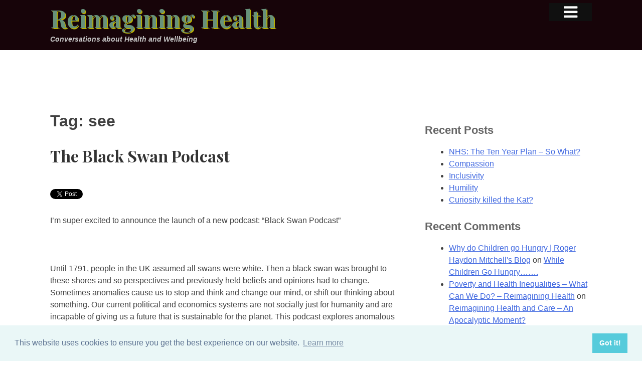

--- FILE ---
content_type: text/html; charset=UTF-8
request_url: https://reimagininghealth.com/tag/see/
body_size: 22374
content:
<!DOCTYPE html>
<html lang="en-GB">
<head>
<meta charset="UTF-8">
<meta name="viewport" content="width=device-width, initial-scale=1">
		<meta name="description" content="Conversations about Health and Wellbeing">
		<meta name="keywords" content="Healthcare, health, NHS, National Health Service, Andy Knox, Doctor, medical">
		<meta name="robots" content="index,follow">
<link rel="profile" href="http://gmpg.org/xfn/11">
<link rel="pingback" href="https://reimagininghealth.com/xmlrpc.php">

<title>see &#8211; Reimagining Health</title>
<meta name='robots' content='max-image-preview:large' />
<link rel='dns-prefetch' href='//s0.wp.com' />
<link rel='dns-prefetch' href='//secure.gravatar.com' />
<link rel='dns-prefetch' href='//cdn.jsdelivr.net' />
<link rel='dns-prefetch' href='//maxcdn.bootstrapcdn.com' />
<link rel='dns-prefetch' href='//fonts.googleapis.com' />
<script type="text/javascript">
window._wpemojiSettings = {"baseUrl":"https:\/\/s.w.org\/images\/core\/emoji\/14.0.0\/72x72\/","ext":".png","svgUrl":"https:\/\/s.w.org\/images\/core\/emoji\/14.0.0\/svg\/","svgExt":".svg","source":{"concatemoji":"https:\/\/reimagininghealth.com\/wp-includes\/js\/wp-emoji-release.min.js?ver=6.2.8"}};
/*! This file is auto-generated */
!function(e,a,t){var n,r,o,i=a.createElement("canvas"),p=i.getContext&&i.getContext("2d");function s(e,t){p.clearRect(0,0,i.width,i.height),p.fillText(e,0,0);e=i.toDataURL();return p.clearRect(0,0,i.width,i.height),p.fillText(t,0,0),e===i.toDataURL()}function c(e){var t=a.createElement("script");t.src=e,t.defer=t.type="text/javascript",a.getElementsByTagName("head")[0].appendChild(t)}for(o=Array("flag","emoji"),t.supports={everything:!0,everythingExceptFlag:!0},r=0;r<o.length;r++)t.supports[o[r]]=function(e){if(p&&p.fillText)switch(p.textBaseline="top",p.font="600 32px Arial",e){case"flag":return s("\ud83c\udff3\ufe0f\u200d\u26a7\ufe0f","\ud83c\udff3\ufe0f\u200b\u26a7\ufe0f")?!1:!s("\ud83c\uddfa\ud83c\uddf3","\ud83c\uddfa\u200b\ud83c\uddf3")&&!s("\ud83c\udff4\udb40\udc67\udb40\udc62\udb40\udc65\udb40\udc6e\udb40\udc67\udb40\udc7f","\ud83c\udff4\u200b\udb40\udc67\u200b\udb40\udc62\u200b\udb40\udc65\u200b\udb40\udc6e\u200b\udb40\udc67\u200b\udb40\udc7f");case"emoji":return!s("\ud83e\udef1\ud83c\udffb\u200d\ud83e\udef2\ud83c\udfff","\ud83e\udef1\ud83c\udffb\u200b\ud83e\udef2\ud83c\udfff")}return!1}(o[r]),t.supports.everything=t.supports.everything&&t.supports[o[r]],"flag"!==o[r]&&(t.supports.everythingExceptFlag=t.supports.everythingExceptFlag&&t.supports[o[r]]);t.supports.everythingExceptFlag=t.supports.everythingExceptFlag&&!t.supports.flag,t.DOMReady=!1,t.readyCallback=function(){t.DOMReady=!0},t.supports.everything||(n=function(){t.readyCallback()},a.addEventListener?(a.addEventListener("DOMContentLoaded",n,!1),e.addEventListener("load",n,!1)):(e.attachEvent("onload",n),a.attachEvent("onreadystatechange",function(){"complete"===a.readyState&&t.readyCallback()})),(e=t.source||{}).concatemoji?c(e.concatemoji):e.wpemoji&&e.twemoji&&(c(e.twemoji),c(e.wpemoji)))}(window,document,window._wpemojiSettings);
</script>
<style type="text/css">
img.wp-smiley,
img.emoji {
	display: inline !important;
	border: none !important;
	box-shadow: none !important;
	height: 1em !important;
	width: 1em !important;
	margin: 0 0.07em !important;
	vertical-align: -0.1em !important;
	background: none !important;
	padding: 0 !important;
}
</style>
	<link rel='stylesheet' id='wp-block-library-css' href='https://reimagininghealth.com/wp-includes/css/dist/block-library/style.min.css?ver=6.2.8' type='text/css' media='all' />
<link rel='stylesheet' id='classic-theme-styles-css' href='https://reimagininghealth.com/wp-includes/css/classic-themes.min.css?ver=6.2.8' type='text/css' media='all' />
<style id='global-styles-inline-css' type='text/css'>
body{--wp--preset--color--black: #000000;--wp--preset--color--cyan-bluish-gray: #abb8c3;--wp--preset--color--white: #ffffff;--wp--preset--color--pale-pink: #f78da7;--wp--preset--color--vivid-red: #cf2e2e;--wp--preset--color--luminous-vivid-orange: #ff6900;--wp--preset--color--luminous-vivid-amber: #fcb900;--wp--preset--color--light-green-cyan: #7bdcb5;--wp--preset--color--vivid-green-cyan: #00d084;--wp--preset--color--pale-cyan-blue: #8ed1fc;--wp--preset--color--vivid-cyan-blue: #0693e3;--wp--preset--color--vivid-purple: #9b51e0;--wp--preset--gradient--vivid-cyan-blue-to-vivid-purple: linear-gradient(135deg,rgba(6,147,227,1) 0%,rgb(155,81,224) 100%);--wp--preset--gradient--light-green-cyan-to-vivid-green-cyan: linear-gradient(135deg,rgb(122,220,180) 0%,rgb(0,208,130) 100%);--wp--preset--gradient--luminous-vivid-amber-to-luminous-vivid-orange: linear-gradient(135deg,rgba(252,185,0,1) 0%,rgba(255,105,0,1) 100%);--wp--preset--gradient--luminous-vivid-orange-to-vivid-red: linear-gradient(135deg,rgba(255,105,0,1) 0%,rgb(207,46,46) 100%);--wp--preset--gradient--very-light-gray-to-cyan-bluish-gray: linear-gradient(135deg,rgb(238,238,238) 0%,rgb(169,184,195) 100%);--wp--preset--gradient--cool-to-warm-spectrum: linear-gradient(135deg,rgb(74,234,220) 0%,rgb(151,120,209) 20%,rgb(207,42,186) 40%,rgb(238,44,130) 60%,rgb(251,105,98) 80%,rgb(254,248,76) 100%);--wp--preset--gradient--blush-light-purple: linear-gradient(135deg,rgb(255,206,236) 0%,rgb(152,150,240) 100%);--wp--preset--gradient--blush-bordeaux: linear-gradient(135deg,rgb(254,205,165) 0%,rgb(254,45,45) 50%,rgb(107,0,62) 100%);--wp--preset--gradient--luminous-dusk: linear-gradient(135deg,rgb(255,203,112) 0%,rgb(199,81,192) 50%,rgb(65,88,208) 100%);--wp--preset--gradient--pale-ocean: linear-gradient(135deg,rgb(255,245,203) 0%,rgb(182,227,212) 50%,rgb(51,167,181) 100%);--wp--preset--gradient--electric-grass: linear-gradient(135deg,rgb(202,248,128) 0%,rgb(113,206,126) 100%);--wp--preset--gradient--midnight: linear-gradient(135deg,rgb(2,3,129) 0%,rgb(40,116,252) 100%);--wp--preset--duotone--dark-grayscale: url('#wp-duotone-dark-grayscale');--wp--preset--duotone--grayscale: url('#wp-duotone-grayscale');--wp--preset--duotone--purple-yellow: url('#wp-duotone-purple-yellow');--wp--preset--duotone--blue-red: url('#wp-duotone-blue-red');--wp--preset--duotone--midnight: url('#wp-duotone-midnight');--wp--preset--duotone--magenta-yellow: url('#wp-duotone-magenta-yellow');--wp--preset--duotone--purple-green: url('#wp-duotone-purple-green');--wp--preset--duotone--blue-orange: url('#wp-duotone-blue-orange');--wp--preset--font-size--small: 13px;--wp--preset--font-size--medium: 20px;--wp--preset--font-size--large: 36px;--wp--preset--font-size--x-large: 42px;--wp--preset--spacing--20: 0.44rem;--wp--preset--spacing--30: 0.67rem;--wp--preset--spacing--40: 1rem;--wp--preset--spacing--50: 1.5rem;--wp--preset--spacing--60: 2.25rem;--wp--preset--spacing--70: 3.38rem;--wp--preset--spacing--80: 5.06rem;--wp--preset--shadow--natural: 6px 6px 9px rgba(0, 0, 0, 0.2);--wp--preset--shadow--deep: 12px 12px 50px rgba(0, 0, 0, 0.4);--wp--preset--shadow--sharp: 6px 6px 0px rgba(0, 0, 0, 0.2);--wp--preset--shadow--outlined: 6px 6px 0px -3px rgba(255, 255, 255, 1), 6px 6px rgba(0, 0, 0, 1);--wp--preset--shadow--crisp: 6px 6px 0px rgba(0, 0, 0, 1);}:where(.is-layout-flex){gap: 0.5em;}body .is-layout-flow > .alignleft{float: left;margin-inline-start: 0;margin-inline-end: 2em;}body .is-layout-flow > .alignright{float: right;margin-inline-start: 2em;margin-inline-end: 0;}body .is-layout-flow > .aligncenter{margin-left: auto !important;margin-right: auto !important;}body .is-layout-constrained > .alignleft{float: left;margin-inline-start: 0;margin-inline-end: 2em;}body .is-layout-constrained > .alignright{float: right;margin-inline-start: 2em;margin-inline-end: 0;}body .is-layout-constrained > .aligncenter{margin-left: auto !important;margin-right: auto !important;}body .is-layout-constrained > :where(:not(.alignleft):not(.alignright):not(.alignfull)){max-width: var(--wp--style--global--content-size);margin-left: auto !important;margin-right: auto !important;}body .is-layout-constrained > .alignwide{max-width: var(--wp--style--global--wide-size);}body .is-layout-flex{display: flex;}body .is-layout-flex{flex-wrap: wrap;align-items: center;}body .is-layout-flex > *{margin: 0;}:where(.wp-block-columns.is-layout-flex){gap: 2em;}.has-black-color{color: var(--wp--preset--color--black) !important;}.has-cyan-bluish-gray-color{color: var(--wp--preset--color--cyan-bluish-gray) !important;}.has-white-color{color: var(--wp--preset--color--white) !important;}.has-pale-pink-color{color: var(--wp--preset--color--pale-pink) !important;}.has-vivid-red-color{color: var(--wp--preset--color--vivid-red) !important;}.has-luminous-vivid-orange-color{color: var(--wp--preset--color--luminous-vivid-orange) !important;}.has-luminous-vivid-amber-color{color: var(--wp--preset--color--luminous-vivid-amber) !important;}.has-light-green-cyan-color{color: var(--wp--preset--color--light-green-cyan) !important;}.has-vivid-green-cyan-color{color: var(--wp--preset--color--vivid-green-cyan) !important;}.has-pale-cyan-blue-color{color: var(--wp--preset--color--pale-cyan-blue) !important;}.has-vivid-cyan-blue-color{color: var(--wp--preset--color--vivid-cyan-blue) !important;}.has-vivid-purple-color{color: var(--wp--preset--color--vivid-purple) !important;}.has-black-background-color{background-color: var(--wp--preset--color--black) !important;}.has-cyan-bluish-gray-background-color{background-color: var(--wp--preset--color--cyan-bluish-gray) !important;}.has-white-background-color{background-color: var(--wp--preset--color--white) !important;}.has-pale-pink-background-color{background-color: var(--wp--preset--color--pale-pink) !important;}.has-vivid-red-background-color{background-color: var(--wp--preset--color--vivid-red) !important;}.has-luminous-vivid-orange-background-color{background-color: var(--wp--preset--color--luminous-vivid-orange) !important;}.has-luminous-vivid-amber-background-color{background-color: var(--wp--preset--color--luminous-vivid-amber) !important;}.has-light-green-cyan-background-color{background-color: var(--wp--preset--color--light-green-cyan) !important;}.has-vivid-green-cyan-background-color{background-color: var(--wp--preset--color--vivid-green-cyan) !important;}.has-pale-cyan-blue-background-color{background-color: var(--wp--preset--color--pale-cyan-blue) !important;}.has-vivid-cyan-blue-background-color{background-color: var(--wp--preset--color--vivid-cyan-blue) !important;}.has-vivid-purple-background-color{background-color: var(--wp--preset--color--vivid-purple) !important;}.has-black-border-color{border-color: var(--wp--preset--color--black) !important;}.has-cyan-bluish-gray-border-color{border-color: var(--wp--preset--color--cyan-bluish-gray) !important;}.has-white-border-color{border-color: var(--wp--preset--color--white) !important;}.has-pale-pink-border-color{border-color: var(--wp--preset--color--pale-pink) !important;}.has-vivid-red-border-color{border-color: var(--wp--preset--color--vivid-red) !important;}.has-luminous-vivid-orange-border-color{border-color: var(--wp--preset--color--luminous-vivid-orange) !important;}.has-luminous-vivid-amber-border-color{border-color: var(--wp--preset--color--luminous-vivid-amber) !important;}.has-light-green-cyan-border-color{border-color: var(--wp--preset--color--light-green-cyan) !important;}.has-vivid-green-cyan-border-color{border-color: var(--wp--preset--color--vivid-green-cyan) !important;}.has-pale-cyan-blue-border-color{border-color: var(--wp--preset--color--pale-cyan-blue) !important;}.has-vivid-cyan-blue-border-color{border-color: var(--wp--preset--color--vivid-cyan-blue) !important;}.has-vivid-purple-border-color{border-color: var(--wp--preset--color--vivid-purple) !important;}.has-vivid-cyan-blue-to-vivid-purple-gradient-background{background: var(--wp--preset--gradient--vivid-cyan-blue-to-vivid-purple) !important;}.has-light-green-cyan-to-vivid-green-cyan-gradient-background{background: var(--wp--preset--gradient--light-green-cyan-to-vivid-green-cyan) !important;}.has-luminous-vivid-amber-to-luminous-vivid-orange-gradient-background{background: var(--wp--preset--gradient--luminous-vivid-amber-to-luminous-vivid-orange) !important;}.has-luminous-vivid-orange-to-vivid-red-gradient-background{background: var(--wp--preset--gradient--luminous-vivid-orange-to-vivid-red) !important;}.has-very-light-gray-to-cyan-bluish-gray-gradient-background{background: var(--wp--preset--gradient--very-light-gray-to-cyan-bluish-gray) !important;}.has-cool-to-warm-spectrum-gradient-background{background: var(--wp--preset--gradient--cool-to-warm-spectrum) !important;}.has-blush-light-purple-gradient-background{background: var(--wp--preset--gradient--blush-light-purple) !important;}.has-blush-bordeaux-gradient-background{background: var(--wp--preset--gradient--blush-bordeaux) !important;}.has-luminous-dusk-gradient-background{background: var(--wp--preset--gradient--luminous-dusk) !important;}.has-pale-ocean-gradient-background{background: var(--wp--preset--gradient--pale-ocean) !important;}.has-electric-grass-gradient-background{background: var(--wp--preset--gradient--electric-grass) !important;}.has-midnight-gradient-background{background: var(--wp--preset--gradient--midnight) !important;}.has-small-font-size{font-size: var(--wp--preset--font-size--small) !important;}.has-medium-font-size{font-size: var(--wp--preset--font-size--medium) !important;}.has-large-font-size{font-size: var(--wp--preset--font-size--large) !important;}.has-x-large-font-size{font-size: var(--wp--preset--font-size--x-large) !important;}
.wp-block-navigation a:where(:not(.wp-element-button)){color: inherit;}
:where(.wp-block-columns.is-layout-flex){gap: 2em;}
.wp-block-pullquote{font-size: 1.5em;line-height: 1.6;}
</style>
<link rel='stylesheet' id='cff-css' href='https://reimagininghealth.com/wp-content/plugins/custom-facebook-feed/css/cff-style.css?ver=2.9.1' type='text/css' media='all' />
<link rel='stylesheet' id='sb-font-awesome-css' href='https://maxcdn.bootstrapcdn.com/font-awesome/4.7.0/css/font-awesome.min.css?ver=6.2.8' type='text/css' media='all' />
<link rel='stylesheet' id='prefix-style-css' href='https://reimagininghealth.com/wp-content/plugins/wp-share-buttons/style/front.end.css?ver=6.2.8' type='text/css' media='all' />
<link rel='stylesheet' id='wpt-twitter-feed-css' href='https://reimagininghealth.com/wp-content/plugins/wp-to-twitter/css/twitter-feed.css?ver=6.2.8' type='text/css' media='all' />
<link rel='stylesheet' id='dashicons-css' href='https://reimagininghealth.com/wp-includes/css/dashicons.min.css?ver=6.2.8' type='text/css' media='all' />
<link rel='stylesheet' id='expre55-style-css' href='https://reimagininghealth.com/wp-content/themes/expre55/style.css?ver=6.2.8' type='text/css' media='all' />
<link rel='stylesheet' id='googleFonts-css' href='//fonts.googleapis.com/css?family=Playfair+Display%3A400%2C700%2C400italic%2C700italic&#038;ver=6.2.8' type='text/css' media='all' />
<link rel='stylesheet' id='compressed-css' href='https://reimagininghealth.com/wp-content/themes/expre55/css.php?ver=6.2.8' type='text/css' media='all' />
<link rel='stylesheet' id='cookies-css' href='//cdn.jsdelivr.net/npm/cookieconsent@3/build/cookieconsent.min.css?ver=20200408' type='text/css' media='all' />
<link rel='stylesheet' id='jetpack-widget-social-icons-styles-css' href='https://reimagininghealth.com/wp-content/plugins/jetpack/modules/widgets/social-icons/social-icons.css?ver=20170506' type='text/css' media='all' />
<link rel='stylesheet' id='functionality_css-css' href='https://reimagininghealth.com/wp-content/plugins/functionality/functionality_css.php?ver=20150218' type='text/css' media='all' />
<link rel='stylesheet' id='addtoany-css' href='https://reimagininghealth.com/wp-content/plugins/add-to-any/addtoany.min.css?ver=1.15' type='text/css' media='all' />
<link rel='stylesheet' id='social-logos-css' href='https://reimagininghealth.com/wp-content/plugins/jetpack/_inc/social-logos/social-logos.min.css?ver=1' type='text/css' media='all' />
<link rel='stylesheet' id='jetpack_css-css' href='https://reimagininghealth.com/wp-content/plugins/jetpack/css/jetpack.css?ver=6.3.7' type='text/css' media='all' />
<script type='text/javascript' src='https://reimagininghealth.com/wp-includes/js/jquery/jquery.min.js?ver=3.6.4' id='jquery-core-js'></script>
<script type='text/javascript' src='https://reimagininghealth.com/wp-includes/js/jquery/jquery-migrate.min.js?ver=3.4.0' id='jquery-migrate-js'></script>
<script type='text/javascript' src='https://reimagininghealth.com/wp-content/plugins/add-to-any/addtoany.min.js?ver=1.1' id='addtoany-js'></script>
<script type='text/javascript' src='https://reimagininghealth.com/wp-content/themes/expre55/js/respond.min.js?ver=20150211' id='respond-min-js'></script>
<link rel="https://api.w.org/" href="https://reimagininghealth.com/wp-json/" /><link rel="alternate" type="application/json" href="https://reimagininghealth.com/wp-json/wp/v2/tags/292" />
<script data-cfasync="false">
window.a2a_config=window.a2a_config||{};a2a_config.callbacks=[];a2a_config.overlays=[];a2a_config.templates={};a2a_localize = {
	Share: "Share",
	Save: "Save",
	Subscribe: "Subscribe",
	Email: "Email",
	Bookmark: "Bookmark",
	ShowAll: "Show All",
	ShowLess: "Show less",
	FindServices: "Find service(s)",
	FindAnyServiceToAddTo: "Instantly find any service to add to",
	PoweredBy: "Powered by",
	ShareViaEmail: "Share via email",
	SubscribeViaEmail: "Subscribe via email",
	BookmarkInYourBrowser: "Bookmark in your browser",
	BookmarkInstructions: "Press Ctrl+D or \u2318+D to bookmark this page",
	AddToYourFavorites: "Add to your favourites",
	SendFromWebOrProgram: "Send from any email address or email program",
	EmailProgram: "Email program",
	More: "More&#8230;",
	ThanksForSharing: "Thanks for sharing!",
	ThanksForFollowing: "Thanks for following!"
};

(function(d,s,a,b){a=d.createElement(s);b=d.getElementsByTagName(s)[0];a.async=1;a.src="https://static.addtoany.com/menu/page.js";b.parentNode.insertBefore(a,b);})(document,"script");
</script>

<script type="text/javascript" src="//platform.twitter.com/widgets.js"></script>

<link rel='dns-prefetch' href='//v0.wordpress.com'/>
<style type='text/css'>img#wpstats{display:none}</style><link rel="apple-touch-icon" sizes="57x57" href="/apple-touch-icon-57x57.png">
<link rel="apple-touch-icon" sizes="60x60" href="/apple-touch-icon-60x60.png">
<link rel="apple-touch-icon" sizes="72x72" href="/apple-touch-icon-72x72.png">
<link rel="apple-touch-icon" sizes="76x76" href="/apple-touch-icon-76x76.png">
<link rel="apple-touch-icon" sizes="114x114" href="/apple-touch-icon-114x114.png">
<link rel="apple-touch-icon" sizes="120x120" href="/apple-touch-icon-120x120.png">
<link rel="apple-touch-icon" sizes="144x144" href="/apple-touch-icon-144x144.png">
<link rel="apple-touch-icon" sizes="152x152" href="/apple-touch-icon-152x152.png">
<link rel="apple-touch-icon" sizes="180x180" href="/apple-touch-icon-180x180.png">
<link rel="icon" type="image/png" href="/favicon-32x32.png" sizes="32x32">
<link rel="icon" type="image/png" href="/android-chrome-192x192.png" sizes="192x192">
<link rel="icon" type="image/png" href="/favicon-96x96.png" sizes="96x96">
<link rel="icon" type="image/png" href="/favicon-16x16.png" sizes="16x16">
<link rel="manifest" href="/manifest.json">
<meta name="msapplication-TileColor" content="#da532c">
<meta name="msapplication-TileImage" content="/mstile-144x144.png">
<meta name="theme-color" content="#ffffff">
<style type="text/css">.recentcomments a{display:inline !important;padding:0 !important;margin:0 !important;}</style></head>

<!--[if lte IE 8 ]><body class="archive tag tag-see tag-292 lte-ie8"> <![endif]-->
<!--[if IE 9 ]><body class="archive tag tag-see tag-292 ie9"> <![endif]-->
<!--[if (gt IE 9)|!(IE)]><!--> <body class="archive tag tag-see tag-292"> <!--<![endif]-->
<div id="page" class="hfeed site">
		<div id="top_page"></div>
	<a class="skip-link screen-reader-text" href="#content">Skip to content</a>
	<header id="masthead" class="site-header" role="banner">
		<div class="inner-heading">
				<div class="site-branding">
			<h1 class="site-title"><a href="https://reimagininghealth.com/" rel="home">Reimagining Health</a></h1>
			<h2 class="site-description">Conversations about Health and Wellbeing</h2>
		</div><!-- .site-branding -->
		<div class="menu-click"><i class="icon-menu"></i></div>		
				</div>
	</header><!-- #masthead -->

		<div class="menu-panel">
		<nav id="site-navigation" class="main-navigation" role="navigation">
			<div class="menu-main-container"><ul id="primary-menu" class="menu"><li id="menu-item-13" class="menu-item menu-item-type-custom menu-item-object-custom menu-item-home menu-item-13"><a href="http://reimagininghealth.com">Home</a></li>
<li id="menu-item-92" class="menu-item menu-item-type-taxonomy menu-item-object-category menu-item-92"><a href="https://reimagininghealth.com/topics/health-and-wellbeing/">Health &#038; Wellbeing</a></li>
<li id="menu-item-93" class="menu-item menu-item-type-taxonomy menu-item-object-category menu-item-93"><a href="https://reimagininghealth.com/topics/corporate-health/">Corporate Health</a></li>
<li id="menu-item-94" class="menu-item menu-item-type-taxonomy menu-item-object-category menu-item-94"><a href="https://reimagininghealth.com/topics/worldview/">Worldview</a></li>
<li id="menu-item-95" class="menu-item menu-item-type-taxonomy menu-item-object-category menu-item-95"><a href="https://reimagininghealth.com/topics/individual-health/">Individual Health</a></li>
<li id="menu-item-96" class="menu-item menu-item-type-taxonomy menu-item-object-category menu-item-96"><a href="https://reimagininghealth.com/topics/nhs/">NHS</a></li>
<li id="menu-item-97" class="menu-item menu-item-type-taxonomy menu-item-object-category menu-item-97"><a href="https://reimagininghealth.com/topics/practical-help/">Practical Help</a></li>
<li class="my-nav-menu-search"><form role="search" method="get" class="search-form" action="https://reimagininghealth.com/">
				<label>
					<span class="screen-reader-text">Search for:</span>
					<input type="search" class="search-field" placeholder="Search &hellip;" value="" name="s" />
				</label>
				<input type="submit" class="search-submit" value="Search" />
			</form></li></ul></div>
		</nav><!-- #site-navigation -->
		</div><!--end of menu panel-->
		<div class="inner-wrap">
		<div class="clear-fixed-header">
		</div>
		
	<div id="content" class="site-content">
		
	<div id="primary" class="content-area">
		<main id="main" class="site-main" role="main">

		
			<header class="page-header">
				<h1 class="page-title">Tag: <span>see</span></h1>			</header><!-- .page-header -->

						
				<!-- a counter to set first as full remainder as excerpt etc.-->
	
	
<article id="post-2828" class="postno-1 post-2828 post type-post status-publish format-standard hentry category-nhs tag-beliefs tag-black-swan tag-black-swan-podcast tag-economics tag-future tag-generations tag-hope tag-ideologies tag-itunes tag-morecambe-bay tag-opinions tag-perspectives tag-podcast tag-politics tag-reimagine tag-see tag-uk tag-white-swans">
	<header class="entry-header">
				<h1 class="entry-title"><a href="https://reimagininghealth.com/the-black-swan-podcast/" rel="bookmark">The Black Swan Podcast</a></h1>
	</header><!-- .entry-header -->

	<div class="entry-content">
		<p><a href="http://twitter.com/share?url=https%3A%2F%2Freimagininghealth.com%2Fthe-black-swan-podcast%2F&amp;count=none&amp;via=andyknoxagain&amp;text=The Black Swan Podcast - Reimagining Health" class="twitter-share-button">Tweet</a></p>
<p>I&#8217;m super excited to announce the launch of a new podcast: &#8220;Black Swan Podcast&#8221;</p>
<p>&nbsp;</p>
<p>Until 1791, people in the UK assumed all swans were white. Then a black swan was brought to these shores and so perspectives and previously held beliefs and opinions had to change. Sometimes anomalies cause us to stop and think and change our mind, or shift our thinking about something. Our current political and economics systems are not socially just for humanity and are incapable of giving us a future that is sustainable for the planet. This podcast explores anomalous examples of where other possibilities are emerging, which challenge our long held ideologies and allows us to open our eyes and reimagine an altogether different future, based on self-giving, others-empowering love, kindness and positive peace.</p>
<p>&nbsp;</p>
<p>So, initially by talking with people around this amazing area of Morecambe Bay, and then looking further afield, gathering stories of some beautiful people about their lives and work, I&#8217;m looking to stir up more hope and add to the growing tapestry that is emerging of the kind of future that will be good for future generations. I&#8217;m still learning how to do this and the quality will improve as time goes on (!) &#8211; but welcome to the journey &#8211; subscribe for free and be encouraged and challenged as we all learn to see things in new ways.</p>
<p>&nbsp;</p>
<p>You can listen through most podcast browsers, except google play, which isn&#8217;t available in the UK yet for uploading. The RSS feed and the iTunes link are below.</p>
<p>&nbsp;</p>
<p>https://feeds.buzzsprout.com/261272.rss</p>
<p>&nbsp;</p>
<p><a href="https://itunes.apple.com/gb/podcast/black-swan-podcast/id1454670907?mt=2">https://itunes.apple.com/gb/podcast/black-swan-podcast/id1454670907?mt=2</a></p>
<style>
			.huge-it-share-buttons {
				border:0px solid #0FB5D6;
				border-radius:5px;
				background:#3BD8FF;
			 text-align:left; 									}</p>
<p>			#huge-it-share-buttons-top {margin-bottom:0px;}
			#huge-it-share-buttons-bottom {margin-top:0px;}</p>
<p>			.huge-it-share-buttons h3 {
				font-size:25px ;
				font-family:Arial,Helvetica Neue,Helvetica,sans-serif;
				color:#666666;</p>
<p>			display:block;				line-height:25px ;</p>
<p>			 text-align:left; 									}</p>
<p>			.huge-it-share-buttons ul {
			 float:left; 									}</p>
<p>			.huge-it-share-buttons ul li {
				margin-left:3px;
				margin-right:3px;
				padding:0px;
				border:0px ridge #E6354C;
				border-radius:11px;
				background-color:#14CC9B;
			}</p>
<p>			.huge-it-share-buttons ul li #backforunical2828 {
				border-bottom: 0;
				background-image:url('https://reimagininghealth.com/wp-content/plugins/wp-share-buttons/Front_end/../images/buttons.30.png');
				width:30px;
				height:30px;
			}</p>
<p>			.front-shares-count {
				position: absolute;
				text-align: center;
				display: block;
			}</p>
<p>			.shares_size20 .front-shares-count {
				font-size: 10px;
				top: 10px;
				width: 20px;
			}</p>
<p>			.shares_size30 .front-shares-count {
				font-size: 11px;
				top: 15px;
				width: 30px;
			}</p>
<p>			.shares_size40 .front-shares-count {
				font-size: 12px;
				top: 21px;
				width: 40px;
			}
		</style>
<div id="huge-it-share-buttons-top" class="huge-it-share-buttons nobackground">
<h3>Share This:</h3>
<ul class="huge-it-share-buttons-list ">
<li class="nobackground " >
<p>												<a id="backforunical2828" href="https://www.facebook.com/sharer/sharer.php?u=reimagininghealth.com/tag/see/"  onclick="javascript:void window.open('https://www.facebook.com/sharer/sharer.php?u=reimagininghealth.com/tag/see/','1410949501326','width=700,height=500,toolbar=0,menubar=0,location=0,status=1,scrollbars=1,resizable=1,left=0,top=0');return false;" style="background-position: -0px -120px "></a>
					</li>
<li class="nobackground " >
<p>												<a id="backforunical2828" href="https://twitter.com/share?status=reimagininghealth.com/tag/see/&text=The Black Swan Podcast"  onclick="javascript:void window.open('https://twitter.com/share?status=reimagininghealth.com/tag/see/&text=The Black Swan Podcast','1410949501326','width=700,height=500,toolbar=0,menubar=0,location=0,status=1,scrollbars=1,resizable=1,left=0,top=0');return false;" style="background-position: -30px -120px "></a>
					</li>
<li class="nobackground " >
<p>												<a id="backforunical2828" href="http://www.pinterest.com/pin/create/button/?url=reimagininghealth.com/tag/see/&media=https://reimagininghealth.com/wp-content/plugins/wp-share-buttons/Front_end/../images/noimage.png&description=The Black Swan Podcast"  onclick="javascript:void window.open('http://www.pinterest.com/pin/create/button/?url=reimagininghealth.com/tag/see/&media=https://reimagininghealth.com/wp-content/plugins/wp-share-buttons/Front_end/../images/noimage.png&description=The Black Swan Podcast','1410949501326','width=700,height=500,toolbar=0,menubar=0,location=0,status=1,scrollbars=1,resizable=1,left=0,top=0');return false;" style="background-position: -60px -120px "></a>
					</li>
<li class="nobackground " >
<p>												<a id="backforunical2828" href="https://plus.google.com/share?url=reimagininghealth.com/tag/see/"  onclick="javascript:void window.open('https://plus.google.com/share?url=reimagininghealth.com/tag/see/','1410949501326','width=700,height=500,toolbar=0,menubar=0,location=0,status=1,scrollbars=1,resizable=1,left=0,top=0');return false;" style="background-position: -90px -120px "></a>
					</li>
<li class="nobackground " >
<p>												<a id="backforunical2828" href="https://www.linkedin.com/shareArticle?title=The Black Swan Podcast&mini=true&url=https://reimagininghealth.com/tag/see/"  onclick="javascript:void window.open('https://www.linkedin.com/shareArticle?title=The Black Swan Podcast&mini=true&url=https://reimagininghealth.com/tag/see/','1410949501326','width=700,height=500,toolbar=0,menubar=0,location=0,status=1,scrollbars=1,resizable=1,left=0,top=0');return false;" style="background-position: -120px -120px "></a>
					</li>
<li class="nobackground " >
<p>												<a id="backforunical2828" href="https://www.tumblr.com/share/link?url=reimagininghealth.com/tag/see/&name=The Black Swan Podcast"  onclick="javascript:void window.open('https://www.tumblr.com/share/link?url=reimagininghealth.com/tag/see/&name=The Black Swan Podcast','1410949501326','width=700,height=500,toolbar=0,menubar=0,location=0,status=1,scrollbars=1,resizable=1,left=0,top=0');return false;" style="background-position: -150px -120px "></a>
					</li>
<li class="nobackground " >
<p>												<a id="backforunical2828" href="http://digg.com/submit?phase=2&url=reimagininghealth.com/tag/see/&title=The Black Swan Podcast"  onclick="javascript:void window.open('http://digg.com/submit?phase=2&url=reimagininghealth.com/tag/see/&title=The Black Swan Podcast','1410949501326','width=700,height=500,toolbar=0,menubar=0,location=0,status=1,scrollbars=1,resizable=1,left=0,top=0');return false;" style="background-position: -180px -120px "></a>
					</li>
<li class="nobackground " >
<p>												<a id="backforunical2828" href="http://www.stumbleupon.com/submit?url=reimagininghealth.com/tag/see/&title=The Black Swan Podcast"  onclick="javascript:void window.open('http://www.stumbleupon.com/submit?url=reimagininghealth.com/tag/see/&title=The Black Swan Podcast','1410949501326','width=700,height=500,toolbar=0,menubar=0,location=0,status=1,scrollbars=1,resizable=1,left=0,top=0');return false;" style="background-position: -210px -120px "></a>
					</li>
<li class="nobackground " >
<p>												<a id="backforunical2828" href="https://myspace.com/post?l=3&u=reimagininghealth.com/tag/see/"  onclick="javascript:void window.open('https://myspace.com/post?l=3&u=reimagininghealth.com/tag/see/','1410949501326','width=700,height=500,toolbar=0,menubar=0,location=0,status=1,scrollbars=1,resizable=1,left=0,top=0');return false;" style="background-position: -240px -120px "></a>
					</li>
<li class="none nobackground " >
<p>												<a id="backforunical2828" href="http://vk.com/share.php?url=reimagininghealth.com/tag/see/&title=The Black Swan Podcast"  onclick="javascript:void window.open('http://vk.com/share.php?url=reimagininghealth.com/tag/see/&title=The Black Swan Podcast','1410949501326','width=700,height=500,toolbar=0,menubar=0,location=0,status=1,scrollbars=1,resizable=1,left=0,top=0');return false;" style="background-position: -270px -120px "></a>
					</li>
<li class="none nobackground " >
<p>												<a id="backforunical2828" href="http://www.reddit.com/submit?url=reimagininghealth.com/tag/see/&title=The Black Swan Podcast"  onclick="javascript:void window.open('http://www.reddit.com/submit?url=reimagininghealth.com/tag/see/&title=The Black Swan Podcast','1410949501326','width=700,height=500,toolbar=0,menubar=0,location=0,status=1,scrollbars=1,resizable=1,left=0,top=0');return false;" style="background-position: -300px -120px "></a>
					</li>
<li class="none nobackground " >
<p>												<a id="backforunical2828" href="http://www.bebo.com/c/share?Url=reimagininghealth.com/tag/see/"  onclick="javascript:void window.open('http://www.bebo.com/c/share?Url=reimagininghealth.com/tag/see/','1410949501326','width=700,height=500,toolbar=0,menubar=0,location=0,status=1,scrollbars=1,resizable=1,left=0,top=0');return false;" style="background-position: -330px -120px "></a>
					</li>
<li class="none nobackground " >
<p>												<a id="backforunical2828" href="https://delicious.com/save?v=5&noui&jump=close&url=reimagininghealth.com/tag/see/&title=The Black Swan Podcast"  onclick="javascript:void window.open('https://delicious.com/save?v=5&noui&jump=close&url=reimagininghealth.com/tag/see/&title=The Black Swan Podcast','1410949501326','width=700,height=500,toolbar=0,menubar=0,location=0,status=1,scrollbars=1,resizable=1,left=0,top=0');return false;" style="background-position: -360px -120px "></a>
					</li>
<li class="none nobackground " >
<p>												<a id="backforunical2828" href="http://www.odnoklassniki.ru/dk?st.cmd=addShare&st.s=2&st.noresize=on&st._surl=reimagininghealth.com/tag/see/"  onclick="javascript:void window.open('http://www.odnoklassniki.ru/dk?st.cmd=addShare&st.s=2&st.noresize=on&st._surl=reimagininghealth.com/tag/see/','1410949501326','width=700,height=500,toolbar=0,menubar=0,location=0,status=1,scrollbars=1,resizable=1,left=0,top=0');return false;" style="background-position: -390px -120px "></a>
					</li>
<li class="none nobackground " >
<p>												<a id="backforunical2828" href="http://sns.qzone.qq.com/cgi-bin/qzshare/cgi_qzshare_onekey?url=reimagininghealth.com/tag/see/&title=The Black Swan Podcast"  onclick="javascript:void window.open('http://sns.qzone.qq.com/cgi-bin/qzshare/cgi_qzshare_onekey?url=reimagininghealth.com/tag/see/&title=The Black Swan Podcast','1410949501326','width=700,height=500,toolbar=0,menubar=0,location=0,status=1,scrollbars=1,resizable=1,left=0,top=0');return false;" style="background-position: -420px -120px "></a>
					</li>
<li class="none nobackground " >
<p>												<a id="backforunical2828" href="http://service.weibo.com/share/share.php?url=reimagininghealth.com/tag/see/&appkey=&title=The Black Swan Podcast&pic=&ralateUid=&"  onclick="javascript:void window.open('http://service.weibo.com/share/share.php?url=reimagininghealth.com/tag/see/&appkey=&title=The Black Swan Podcast&pic=&ralateUid=&','1410949501326','width=700,height=500,toolbar=0,menubar=0,location=0,status=1,scrollbars=1,resizable=1,left=0,top=0');return false;" style="background-position: -450px -120px "></a>
					</li>
<li class="none nobackground " >
<p>												<a id="backforunical2828" href="http://widget.renren.com/dialog/share?resourceUrl=reimagininghealth.com/tag/see/&srcUrl=reimagininghealth.com/tag/see/&title=The Black Swan Podcast"  onclick="javascript:void window.open('http://widget.renren.com/dialog/share?resourceUrl=reimagininghealth.com/tag/see/&srcUrl=reimagininghealth.com/tag/see/&title=The Black Swan Podcast','1410949501326','width=700,height=500,toolbar=0,menubar=0,location=0,status=1,scrollbars=1,resizable=1,left=0,top=0');return false;" style="background-position: -480px -120px "></a>
					</li>
<li class="none nobackground " >
<p>												<a id="backforunical2828" href="http://n4g.com/tips?url=reimagininghealth.com/tag/see/&title=The Black Swan Podcast"  onclick="javascript:void window.open('http://n4g.com/tips?url=reimagininghealth.com/tag/see/&title=The Black Swan Podcast','1410949501326','width=700,height=500,toolbar=0,menubar=0,location=0,status=1,scrollbars=1,resizable=1,left=0,top=0');return false;" style="background-position: -510px -120px "></a>
					</li>
</ul>
<div class="clear"></div>
</p></div>
<div class="sharedaddy sd-sharing-enabled">
<div class="robots-nocontent sd-block sd-social sd-social-icon sd-sharing">
<h3 class="sd-title">Share this:</h3>
<div class="sd-content">
<ul>
<li><a href="#" class="sharing-anchor sd-button share-more"><span>Share</span></a></li>
<li class="share-end"></li>
</ul>
<div class="sharing-hidden">
<div class="inner" style="display: none;">
<ul>
<li class="share-facebook"><a rel="nofollow" data-shared="sharing-facebook-2828" class="share-facebook sd-button share-icon no-text" href="https://reimagininghealth.com/the-black-swan-podcast/?share=facebook" rel="noopener noreferrer" target="_blank" title="Click to share on Facebook"><span></span><span class="sharing-screen-reader-text">Click to share on Facebook (Opens in new window)</span></a></li>
<li class="share-linkedin"><a rel="nofollow" data-shared="sharing-linkedin-2828" class="share-linkedin sd-button share-icon no-text" href="https://reimagininghealth.com/the-black-swan-podcast/?share=linkedin" rel="noopener noreferrer" target="_blank" title="Click to share on LinkedIn"><span></span><span class="sharing-screen-reader-text">Click to share on LinkedIn (Opens in new window)</span></a></li>
<li class="share-end"></li>
<li class="share-google-plus-1"><a rel="nofollow" data-shared="sharing-google-2828" class="share-google-plus-1 sd-button share-icon no-text" href="https://reimagininghealth.com/the-black-swan-podcast/?share=google-plus-1" rel="noopener noreferrer" target="_blank" title="Click to share on Google+"><span></span><span class="sharing-screen-reader-text">Click to share on Google+ (Opens in new window)</span></a></li>
<li class="share-tumblr"><a rel="nofollow" data-shared="" class="share-tumblr sd-button share-icon no-text" href="https://reimagininghealth.com/the-black-swan-podcast/?share=tumblr" rel="noopener noreferrer" target="_blank" title="Click to share on Tumblr"><span></span><span class="sharing-screen-reader-text">Click to share on Tumblr (Opens in new window)</span></a></li>
<li class="share-end"></li>
<li class="share-twitter"><a rel="nofollow" data-shared="sharing-twitter-2828" class="share-twitter sd-button share-icon no-text" href="https://reimagininghealth.com/the-black-swan-podcast/?share=twitter" rel="noopener noreferrer" target="_blank" title="Click to share on Twitter"><span></span><span class="sharing-screen-reader-text">Click to share on Twitter (Opens in new window)</span></a></li>
<li class="share-reddit"><a rel="nofollow" data-shared="" class="share-reddit sd-button share-icon no-text" href="https://reimagininghealth.com/the-black-swan-podcast/?share=reddit" rel="noopener noreferrer" target="_blank" title="Click to share on Reddit"><span></span><span class="sharing-screen-reader-text">Click to share on Reddit (Opens in new window)</span></a></li>
<li class="share-end"></li>
<li class="share-jetpack-whatsapp"><a rel="nofollow" data-shared="" class="share-jetpack-whatsapp sd-button share-icon no-text" href="https://api.whatsapp.com/send?text=The%20Black%20Swan%20Podcast%20https%3A%2F%2Freimagininghealth.com%2Fthe-black-swan-podcast%2F" rel="noopener noreferrer" target="_blank" title="Click to share on WhatsApp"><span></span><span class="sharing-screen-reader-text">Click to share on WhatsApp (Opens in new window)</span></a></li>
<li class="share-end"></li>
</ul>
</div>
</div>
</div>
</div>
</div>
<div class="addtoany_share_save_container addtoany_content addtoany_content_bottom">
<div class="a2a_kit a2a_kit_size_16 addtoany_list" data-a2a-url="https://reimagininghealth.com/the-black-swan-podcast/" data-a2a-title="The Black Swan Podcast"><a class="a2a_button_facebook" href="https://www.addtoany.com/add_to/facebook?linkurl=https%3A%2F%2Freimagininghealth.com%2Fthe-black-swan-podcast%2F&amp;linkname=The%20Black%20Swan%20Podcast" title="Facebook" rel="nofollow noopener" target="_blank"></a><a class="a2a_button_twitter" href="https://www.addtoany.com/add_to/twitter?linkurl=https%3A%2F%2Freimagininghealth.com%2Fthe-black-swan-podcast%2F&amp;linkname=The%20Black%20Swan%20Podcast" title="Twitter" rel="nofollow noopener" target="_blank"></a><a class="a2a_dd addtoany_share_save addtoany_share" href="https://www.addtoany.com/share"><img src="https://static.addtoany.com/buttons/favicon.png" alt="Share"></a></div>
</div>
		
			</div><!-- .entry-content -->

	<footer class="entry-footer">
				<div class="entry-meta">
			<span class="posted-on">Posted on <a href="https://reimagininghealth.com/the-black-swan-podcast/" rel="bookmark"><time class="entry-date published" datetime="2019-03-02T18:13:32+00:00">2nd March 2019</time><time class="updated" datetime="2019-03-02T18:35:53+00:00">2nd March 2019</time></a></span><span class="byline"> by <span class="author vcard"><a class="url fn n" href="https://reimagininghealth.com/author/andy/">Andy</a></span></span>		</div><!-- .entry-meta -->
		
		<span class="cat-links">Posted in: <a href="https://reimagininghealth.com/topics/nhs/" rel="category tag">NHS</a></span><br><span class="tags-links">Tagged as: <a href="https://reimagininghealth.com/tag/beliefs/" rel="tag">beliefs</a>, <a href="https://reimagininghealth.com/tag/black-swan/" rel="tag">black swan</a>, <a href="https://reimagininghealth.com/tag/black-swan-podcast/" rel="tag">black swan podcast</a>, <a href="https://reimagininghealth.com/tag/economics/" rel="tag">economics</a>, <a href="https://reimagininghealth.com/tag/future/" rel="tag">future</a>, <a href="https://reimagininghealth.com/tag/generations/" rel="tag">generations</a>, <a href="https://reimagininghealth.com/tag/hope/" rel="tag">hope</a>, <a href="https://reimagininghealth.com/tag/ideologies/" rel="tag">ideologies</a>, <a href="https://reimagininghealth.com/tag/itunes/" rel="tag">itunes</a>, <a href="https://reimagininghealth.com/tag/morecambe-bay/" rel="tag">Morecambe Bay</a>, <a href="https://reimagininghealth.com/tag/opinions/" rel="tag">opinions</a>, <a href="https://reimagininghealth.com/tag/perspectives/" rel="tag">perspectives</a>, <a href="https://reimagininghealth.com/tag/podcast/" rel="tag">podcast</a>, <a href="https://reimagininghealth.com/tag/politics/" rel="tag">politics</a>, <a href="https://reimagininghealth.com/tag/reimagine/" rel="tag">reimagine</a>, <a href="https://reimagininghealth.com/tag/see/" rel="tag">see</a>, <a href="https://reimagininghealth.com/tag/uk/" rel="tag">uk</a>, <a href="https://reimagininghealth.com/tag/white-swans/" rel="tag">white swans</a></span><br><span class="comments-link"><a href="https://reimagininghealth.com/the-black-swan-podcast/#respond"><span class="dsq-postid" data-dsqidentifier="2828 https://reimagininghealth.com/?p=2828">Leave a comment</span></a>&nbsp;</span>	</footer><!-- .entry-footer -->
		</article><!-- #post-## -->
			
				<!-- a counter to set first as full remainder as excerpt etc.-->
	
	
<article id="post-313" class="postno-2 post-313 post type-post status-publish format-standard hentry category-corporate-health category-health-and-wellbeing category-individual-health tag-293 tag-5-ways-to-well-being tag-be-active tag-be-still tag-children tag-community tag-connect tag-friends tag-future tag-give tag-keep-learning tag-listen tag-listen-with-attention tag-money tag-nef tag-new-economics tag-new-economics-foundation tag-new-years-resolution tag-patients tag-see tag-self-esteem tag-self-worth tag-soul tag-soul-food tag-speak-with-intention tag-take-notice tag-time tag-well-being tag-wife">
	<header class="entry-header">
				<h1 class="entry-title"><a href="https://reimagininghealth.com/new-years-resolution/" rel="bookmark">New Year&#8217;s Resolution</a></h1>
	</header><!-- .entry-header -->

	<div class="entry-content">
		<p><a href="http://twitter.com/share?url=https%3A%2F%2Freimagininghealth.com%2Fnew-years-resolution%2F&amp;count=none&amp;via=andyknoxagain&amp;text=New Year's Resolution - Reimagining Health" class="twitter-share-button">Tweet</a></p>
<p><a href="http://reimagininghealth.com/wp-content/uploads/2015/12/images1.jpg"><img decoding="async" class="alignleft size-full wp-image-314" src="//reimagininghealth.com/wp-content/uploads/2015/12/images1.jpg" alt="images" width="278" height="181" /></a>I&#8217;ve been thinking about making a New Year&#8217;s Resolution. So, this year, taking my role as lead for health and well-being seriously, my resolution is simple. In 2016 I want to improve my well-being and encourage others to do the same.</p>
<p>&nbsp;</p>
<p>The New Economics Foundation have done some amazing work on how we can improve our well-being. &#8220;<strong>NEF</strong> is the UK&#8217;s leading think tank promoting social, economic and environmental justice. Their aim is to <a href="http://reimagininghealth.com/wp-content/uploads/2015/12/imgres.jpg"><img decoding="async" loading="lazy" class="alignright size-thumbnail wp-image-315" src="//reimagininghealth.com/wp-content/uploads/2015/12/imgres-150x150.jpg" alt="imgres" width="150" height="150" srcset="https://reimagininghealth.com/wp-content/uploads/2015/12/imgres-150x150.jpg 150w, https://reimagininghealth.com/wp-content/uploads/2015/12/imgres.jpg 225w" sizes="(max-width: 150px) 100vw, 150px" /></a>transform the economy so that it works for people and the planet. The UK and most of the world&#8217;s economies are increasingly unsustainable, unfair and unstable. It is not even making us any happier – many of the richest countries in the world do not have the highest well-being.&#8221; Have a read about their incredible work (www.neweconomics.org).</p>
<p>&nbsp;</p>
<p>NEF have come up with 5 simple ways to improve well-being and my New Year&#8217;s resolution is to use their 5 steps and blog about the effects I experience personally as a result. I hope that this will be replicated in my work as our team engages with communities. So, here are the steps:</p>
<p>&nbsp;</p>
<p><a href="http://reimagininghealth.com/wp-content/uploads/2015/12/015c74b06779fe8d8496d585fb9865ea.jpg"><img decoding="async" loading="lazy" class="alignleft  wp-image-312" src="//reimagininghealth.com/wp-content/uploads/2015/12/015c74b06779fe8d8496d585fb9865ea.jpg" alt="015c74b06779fe8d8496d585fb9865ea" width="721" height="234" srcset="https://reimagininghealth.com/wp-content/uploads/2015/12/015c74b06779fe8d8496d585fb9865ea.jpg 736w, https://reimagininghealth.com/wp-content/uploads/2015/12/015c74b06779fe8d8496d585fb9865ea-300x97.jpg 300w" sizes="(max-width: 721px) 100vw, 721px" /></a></p>
<p>&nbsp;</p>
<p>&nbsp;</p>
<p>&nbsp;</p>
<p>1) CONNECT &#8211; this year I am going to be more present. I have found that ridding myself of my</p>
<p><a href="http://reimagininghealth.com/wp-content/uploads/2015/12/images2.jpg"><img decoding="async" loading="lazy" class="alignright size-thumbnail wp-image-316" src="//reimagininghealth.com/wp-content/uploads/2015/12/images2-150x150.jpg" alt="images" width="150" height="150" /></a><span style="line-height: 1.5;">personal twitter account and spending less time on social media has already helped this. I am going to listen with attention and speak with intention. </span><span style="line-height: 1.5;">I am going to </span><span style="line-height: 1.5;">listen with attention to </span><span style="line-height: 1.5;">my wife, my children, my friends, my family and my patients (rather than assuming what they will say) and I am going to behold </span><span style="line-height: 1.5;">them, dig for the treasure in them and be grateful for them. I am also more well when I connect with God, who is love. For me, more than anything this means taking time to be still. Being part of a community, rather than moping around in self-isolation (a tendency of mine at times &#8211; surprising for an extreme extrovert!) is also key.</span></p>
<p>2) BE ACTIVE &#8211; This year we are launching a really exciting sports initiative in our local schools to <a href="http://reimagininghealth.com/wp-content/uploads/2015/12/images3.jpg"><img decoding="async" loading="lazy" class="alignright size-thumbnail wp-image-317" src="//reimagininghealth.com/wp-content/uploads/2015/12/images3-150x145.jpg" alt="images" width="150" height="145" /></a>encourage our kids to have better health long into the future. I am going to continue running and swimming, but I will increase this to ensure I am being active on a daily basis.</p>
<p><a href="http://reimagininghealth.com/wp-content/uploads/2015/12/imgres1.jpg"><img decoding="async" loading="lazy" class="alignleft size-thumbnail wp-image-318" src="//reimagininghealth.com/wp-content/uploads/2015/12/imgres1-150x150.jpg" alt="imgres" width="150" height="150" /></a>3) TAKE NOTICE &#8211; I have a painting on the wall in my consulting room (done by an amazing local artist) that has these words on it: &#8220;Take time to do what makes your soul happy.&#8221; I am going to feed my soul good things this year by noticing what is around me. I live in a world, surrounded by beauty &#8211; from tiny rare orchids to vast mountains, the sea and the night sky. I am going to notice this beauty more.</p>
<p>4) KEEP LEARNING &#8211; I already have some things booked in. I&#8217;m going on a refresher skiing course,<a href="http://reimagininghealth.com/wp-content/uploads/2015/12/images4.jpg"><img decoding="async" loading="lazy" class="alignright size-full wp-image-319" src="//reimagininghealth.com/wp-content/uploads/2015/12/images4.jpg" alt="images" width="256" height="170" /></a><br />
before we take to the mountains in February. I am widening my culinary skills with some cooking lessons. I am re-learning how to arrange some pieces for our local choir. I am continuing to work with a life coach and the NHS leadership program. This will be a year in which I learn a lot! I love learning.</p>
<p>5) GIVE &#8211; At the beginning of every year, my wife and I review our finances and make sure that we are giving enough money away. We try to ensure that we give at least 15-20% of what we earn to various friends or charities. Money can have such a hold and I find as I earn more, it is easier to get sucked into an unhealthy <a href="http://reimagininghealth.com/wp-content/uploads/2015/12/imgres2.jpg"><img decoding="async" loading="lazy" class="alignleft size-full wp-image-320" src="//reimagininghealth.com/wp-content/uploads/2015/12/imgres2.jpg" alt="imgres" width="275" height="183" /></a>view of it. Money is just money. I am determined to have a relationship with it that is joyful and giving rather and anxious and hoarding. I love the phrase &#8211; &#8220;Live Generously&#8221;. I want to live in a way that gives of my time, skills, energy and resources without burning out in the process! My life coach has taught me well about boundaries &#8211; very empowering, as long as the motivation is to be able to give. It&#8217;s amazing how much a sense of giving/contributing to community and the world really improves our sense of well-being. It&#8217;s not an easy path. It&#8217;s all too easy to get one&#8217;s sense of self-esteem and self-worth by how much one gives, so I will try and remain honest about this.</p>
<p>So, if you want 2016 to be a year in which your well-being increases, why not try the 5 ways above? And if you fall over, get back up and keep walking!</p>
<style>
			.huge-it-share-buttons {
				border:0px solid #0FB5D6;
				border-radius:5px;
				background:#3BD8FF;
			 text-align:left; 									}</p>
<p>			#huge-it-share-buttons-top {margin-bottom:0px;}
			#huge-it-share-buttons-bottom {margin-top:0px;}</p>
<p>			.huge-it-share-buttons h3 {
				font-size:25px ;
				font-family:Arial,Helvetica Neue,Helvetica,sans-serif;
				color:#666666;</p>
<p>			display:block;				line-height:25px ;</p>
<p>			 text-align:left; 									}</p>
<p>			.huge-it-share-buttons ul {
			 float:left; 									}</p>
<p>			.huge-it-share-buttons ul li {
				margin-left:3px;
				margin-right:3px;
				padding:0px;
				border:0px ridge #E6354C;
				border-radius:11px;
				background-color:#14CC9B;
			}</p>
<p>			.huge-it-share-buttons ul li #backforunical313 {
				border-bottom: 0;
				background-image:url('https://reimagininghealth.com/wp-content/plugins/wp-share-buttons/Front_end/../images/buttons.30.png');
				width:30px;
				height:30px;
			}</p>
<p>			.front-shares-count {
				position: absolute;
				text-align: center;
				display: block;
			}</p>
<p>			.shares_size20 .front-shares-count {
				font-size: 10px;
				top: 10px;
				width: 20px;
			}</p>
<p>			.shares_size30 .front-shares-count {
				font-size: 11px;
				top: 15px;
				width: 30px;
			}</p>
<p>			.shares_size40 .front-shares-count {
				font-size: 12px;
				top: 21px;
				width: 40px;
			}
		</style>
<div id="huge-it-share-buttons-top" class="huge-it-share-buttons nobackground">
<h3>Share This:</h3>
<ul class="huge-it-share-buttons-list ">
<li class="nobackground " >
<p>												<a id="backforunical313" href="https://www.facebook.com/sharer/sharer.php?u=reimagininghealth.com/tag/see/"  onclick="javascript:void window.open('https://www.facebook.com/sharer/sharer.php?u=reimagininghealth.com/tag/see/','1410949501326','width=700,height=500,toolbar=0,menubar=0,location=0,status=1,scrollbars=1,resizable=1,left=0,top=0');return false;" style="background-position: -0px -120px "></a>
					</li>
<li class="nobackground " >
<p>												<a id="backforunical313" href="https://twitter.com/share?status=reimagininghealth.com/tag/see/&text=New Year&#8217;s Resolution"  onclick="javascript:void window.open('https://twitter.com/share?status=reimagininghealth.com/tag/see/&text=New Year&#8217;s Resolution','1410949501326','width=700,height=500,toolbar=0,menubar=0,location=0,status=1,scrollbars=1,resizable=1,left=0,top=0');return false;" style="background-position: -30px -120px "></a>
					</li>
<li class="nobackground " >
<p>												<a id="backforunical313" href="http://www.pinterest.com/pin/create/button/?url=reimagininghealth.com/tag/see/&media=https://reimagininghealth.com/wp-content/plugins/wp-share-buttons/Front_end/../images/noimage.png&description=New Year&#8217;s Resolution"  onclick="javascript:void window.open('http://www.pinterest.com/pin/create/button/?url=reimagininghealth.com/tag/see/&media=https://reimagininghealth.com/wp-content/plugins/wp-share-buttons/Front_end/../images/noimage.png&description=New Year&#8217;s Resolution','1410949501326','width=700,height=500,toolbar=0,menubar=0,location=0,status=1,scrollbars=1,resizable=1,left=0,top=0');return false;" style="background-position: -60px -120px "></a>
					</li>
<li class="nobackground " >
<p>												<a id="backforunical313" href="https://plus.google.com/share?url=reimagininghealth.com/tag/see/"  onclick="javascript:void window.open('https://plus.google.com/share?url=reimagininghealth.com/tag/see/','1410949501326','width=700,height=500,toolbar=0,menubar=0,location=0,status=1,scrollbars=1,resizable=1,left=0,top=0');return false;" style="background-position: -90px -120px "></a>
					</li>
<li class="nobackground " >
<p>												<a id="backforunical313" href="https://www.linkedin.com/shareArticle?title=New Year&#8217;s Resolution&mini=true&url=https://reimagininghealth.com/tag/see/"  onclick="javascript:void window.open('https://www.linkedin.com/shareArticle?title=New Year&#8217;s Resolution&mini=true&url=https://reimagininghealth.com/tag/see/','1410949501326','width=700,height=500,toolbar=0,menubar=0,location=0,status=1,scrollbars=1,resizable=1,left=0,top=0');return false;" style="background-position: -120px -120px "></a>
					</li>
<li class="nobackground " >
<p>												<a id="backforunical313" href="https://www.tumblr.com/share/link?url=reimagininghealth.com/tag/see/&name=New Year&#8217;s Resolution"  onclick="javascript:void window.open('https://www.tumblr.com/share/link?url=reimagininghealth.com/tag/see/&name=New Year&#8217;s Resolution','1410949501326','width=700,height=500,toolbar=0,menubar=0,location=0,status=1,scrollbars=1,resizable=1,left=0,top=0');return false;" style="background-position: -150px -120px "></a>
					</li>
<li class="nobackground " >
<p>												<a id="backforunical313" href="http://digg.com/submit?phase=2&url=reimagininghealth.com/tag/see/&title=New Year&#8217;s Resolution"  onclick="javascript:void window.open('http://digg.com/submit?phase=2&url=reimagininghealth.com/tag/see/&title=New Year&#8217;s Resolution','1410949501326','width=700,height=500,toolbar=0,menubar=0,location=0,status=1,scrollbars=1,resizable=1,left=0,top=0');return false;" style="background-position: -180px -120px "></a>
					</li>
<li class="nobackground " >
<p>												<a id="backforunical313" href="http://www.stumbleupon.com/submit?url=reimagininghealth.com/tag/see/&title=New Year&#8217;s Resolution"  onclick="javascript:void window.open('http://www.stumbleupon.com/submit?url=reimagininghealth.com/tag/see/&title=New Year&#8217;s Resolution','1410949501326','width=700,height=500,toolbar=0,menubar=0,location=0,status=1,scrollbars=1,resizable=1,left=0,top=0');return false;" style="background-position: -210px -120px "></a>
					</li>
<li class="nobackground " >
<p>												<a id="backforunical313" href="https://myspace.com/post?l=3&u=reimagininghealth.com/tag/see/"  onclick="javascript:void window.open('https://myspace.com/post?l=3&u=reimagininghealth.com/tag/see/','1410949501326','width=700,height=500,toolbar=0,menubar=0,location=0,status=1,scrollbars=1,resizable=1,left=0,top=0');return false;" style="background-position: -240px -120px "></a>
					</li>
<li class="none nobackground " >
<p>												<a id="backforunical313" href="http://vk.com/share.php?url=reimagininghealth.com/tag/see/&title=New Year&#8217;s Resolution"  onclick="javascript:void window.open('http://vk.com/share.php?url=reimagininghealth.com/tag/see/&title=New Year&#8217;s Resolution','1410949501326','width=700,height=500,toolbar=0,menubar=0,location=0,status=1,scrollbars=1,resizable=1,left=0,top=0');return false;" style="background-position: -270px -120px "></a>
					</li>
<li class="none nobackground " >
<p>												<a id="backforunical313" href="http://www.reddit.com/submit?url=reimagininghealth.com/tag/see/&title=New Year&#8217;s Resolution"  onclick="javascript:void window.open('http://www.reddit.com/submit?url=reimagininghealth.com/tag/see/&title=New Year&#8217;s Resolution','1410949501326','width=700,height=500,toolbar=0,menubar=0,location=0,status=1,scrollbars=1,resizable=1,left=0,top=0');return false;" style="background-position: -300px -120px "></a>
					</li>
<li class="none nobackground " >
<p>												<a id="backforunical313" href="http://www.bebo.com/c/share?Url=reimagininghealth.com/tag/see/"  onclick="javascript:void window.open('http://www.bebo.com/c/share?Url=reimagininghealth.com/tag/see/','1410949501326','width=700,height=500,toolbar=0,menubar=0,location=0,status=1,scrollbars=1,resizable=1,left=0,top=0');return false;" style="background-position: -330px -120px "></a>
					</li>
<li class="none nobackground " >
<p>												<a id="backforunical313" href="https://delicious.com/save?v=5&noui&jump=close&url=reimagininghealth.com/tag/see/&title=New Year&#8217;s Resolution"  onclick="javascript:void window.open('https://delicious.com/save?v=5&noui&jump=close&url=reimagininghealth.com/tag/see/&title=New Year&#8217;s Resolution','1410949501326','width=700,height=500,toolbar=0,menubar=0,location=0,status=1,scrollbars=1,resizable=1,left=0,top=0');return false;" style="background-position: -360px -120px "></a>
					</li>
<li class="none nobackground " >
<p>												<a id="backforunical313" href="http://www.odnoklassniki.ru/dk?st.cmd=addShare&st.s=2&st.noresize=on&st._surl=reimagininghealth.com/tag/see/"  onclick="javascript:void window.open('http://www.odnoklassniki.ru/dk?st.cmd=addShare&st.s=2&st.noresize=on&st._surl=reimagininghealth.com/tag/see/','1410949501326','width=700,height=500,toolbar=0,menubar=0,location=0,status=1,scrollbars=1,resizable=1,left=0,top=0');return false;" style="background-position: -390px -120px "></a>
					</li>
<li class="none nobackground " >
<p>												<a id="backforunical313" href="http://sns.qzone.qq.com/cgi-bin/qzshare/cgi_qzshare_onekey?url=reimagininghealth.com/tag/see/&title=New Year&#8217;s Resolution"  onclick="javascript:void window.open('http://sns.qzone.qq.com/cgi-bin/qzshare/cgi_qzshare_onekey?url=reimagininghealth.com/tag/see/&title=New Year&#8217;s Resolution','1410949501326','width=700,height=500,toolbar=0,menubar=0,location=0,status=1,scrollbars=1,resizable=1,left=0,top=0');return false;" style="background-position: -420px -120px "></a>
					</li>
<li class="none nobackground " >
<p>												<a id="backforunical313" href="http://service.weibo.com/share/share.php?url=reimagininghealth.com/tag/see/&appkey=&title=New Year&#8217;s Resolution&pic=&ralateUid=&"  onclick="javascript:void window.open('http://service.weibo.com/share/share.php?url=reimagininghealth.com/tag/see/&appkey=&title=New Year&#8217;s Resolution&pic=&ralateUid=&','1410949501326','width=700,height=500,toolbar=0,menubar=0,location=0,status=1,scrollbars=1,resizable=1,left=0,top=0');return false;" style="background-position: -450px -120px "></a>
					</li>
<li class="none nobackground " >
<p>												<a id="backforunical313" href="http://widget.renren.com/dialog/share?resourceUrl=reimagininghealth.com/tag/see/&srcUrl=reimagininghealth.com/tag/see/&title=New Year&#8217;s Resolution"  onclick="javascript:void window.open('http://widget.renren.com/dialog/share?resourceUrl=reimagininghealth.com/tag/see/&srcUrl=reimagininghealth.com/tag/see/&title=New Year&#8217;s Resolution','1410949501326','width=700,height=500,toolbar=0,menubar=0,location=0,status=1,scrollbars=1,resizable=1,left=0,top=0');return false;" style="background-position: -480px -120px "></a>
					</li>
<li class="none nobackground " >
<p>												<a id="backforunical313" href="http://n4g.com/tips?url=reimagininghealth.com/tag/see/&title=New Year&#8217;s Resolution"  onclick="javascript:void window.open('http://n4g.com/tips?url=reimagininghealth.com/tag/see/&title=New Year&#8217;s Resolution','1410949501326','width=700,height=500,toolbar=0,menubar=0,location=0,status=1,scrollbars=1,resizable=1,left=0,top=0');return false;" style="background-position: -510px -120px "></a>
					</li>
</ul>
<div class="clear"></div>
</p></div>
<div class="sharedaddy sd-sharing-enabled">
<div class="robots-nocontent sd-block sd-social sd-social-icon sd-sharing">
<h3 class="sd-title">Share this:</h3>
<div class="sd-content">
<ul>
<li><a href="#" class="sharing-anchor sd-button share-more"><span>Share</span></a></li>
<li class="share-end"></li>
</ul>
<div class="sharing-hidden">
<div class="inner" style="display: none;">
<ul>
<li class="share-facebook"><a rel="nofollow" data-shared="sharing-facebook-313" class="share-facebook sd-button share-icon no-text" href="https://reimagininghealth.com/new-years-resolution/?share=facebook" rel="noopener noreferrer" target="_blank" title="Click to share on Facebook"><span></span><span class="sharing-screen-reader-text">Click to share on Facebook (Opens in new window)</span></a></li>
<li class="share-linkedin"><a rel="nofollow" data-shared="sharing-linkedin-313" class="share-linkedin sd-button share-icon no-text" href="https://reimagininghealth.com/new-years-resolution/?share=linkedin" rel="noopener noreferrer" target="_blank" title="Click to share on LinkedIn"><span></span><span class="sharing-screen-reader-text">Click to share on LinkedIn (Opens in new window)</span></a></li>
<li class="share-end"></li>
<li class="share-google-plus-1"><a rel="nofollow" data-shared="sharing-google-313" class="share-google-plus-1 sd-button share-icon no-text" href="https://reimagininghealth.com/new-years-resolution/?share=google-plus-1" rel="noopener noreferrer" target="_blank" title="Click to share on Google+"><span></span><span class="sharing-screen-reader-text">Click to share on Google+ (Opens in new window)</span></a></li>
<li class="share-tumblr"><a rel="nofollow" data-shared="" class="share-tumblr sd-button share-icon no-text" href="https://reimagininghealth.com/new-years-resolution/?share=tumblr" rel="noopener noreferrer" target="_blank" title="Click to share on Tumblr"><span></span><span class="sharing-screen-reader-text">Click to share on Tumblr (Opens in new window)</span></a></li>
<li class="share-end"></li>
<li class="share-twitter"><a rel="nofollow" data-shared="sharing-twitter-313" class="share-twitter sd-button share-icon no-text" href="https://reimagininghealth.com/new-years-resolution/?share=twitter" rel="noopener noreferrer" target="_blank" title="Click to share on Twitter"><span></span><span class="sharing-screen-reader-text">Click to share on Twitter (Opens in new window)</span></a></li>
<li class="share-reddit"><a rel="nofollow" data-shared="" class="share-reddit sd-button share-icon no-text" href="https://reimagininghealth.com/new-years-resolution/?share=reddit" rel="noopener noreferrer" target="_blank" title="Click to share on Reddit"><span></span><span class="sharing-screen-reader-text">Click to share on Reddit (Opens in new window)</span></a></li>
<li class="share-end"></li>
<li class="share-jetpack-whatsapp"><a rel="nofollow" data-shared="" class="share-jetpack-whatsapp sd-button share-icon no-text" href="https://api.whatsapp.com/send?text=New%20Year%27s%20Resolution%20https%3A%2F%2Freimagininghealth.com%2Fnew-years-resolution%2F" rel="noopener noreferrer" target="_blank" title="Click to share on WhatsApp"><span></span><span class="sharing-screen-reader-text">Click to share on WhatsApp (Opens in new window)</span></a></li>
<li class="share-end"></li>
</ul>
</div>
</div>
</div>
</div>
</div>
<div class="addtoany_share_save_container addtoany_content addtoany_content_bottom">
<div class="a2a_kit a2a_kit_size_16 addtoany_list" data-a2a-url="https://reimagininghealth.com/new-years-resolution/" data-a2a-title="New Year’s Resolution"><a class="a2a_button_facebook" href="https://www.addtoany.com/add_to/facebook?linkurl=https%3A%2F%2Freimagininghealth.com%2Fnew-years-resolution%2F&amp;linkname=New%20Year%E2%80%99s%20Resolution" title="Facebook" rel="nofollow noopener" target="_blank"></a><a class="a2a_button_twitter" href="https://www.addtoany.com/add_to/twitter?linkurl=https%3A%2F%2Freimagininghealth.com%2Fnew-years-resolution%2F&amp;linkname=New%20Year%E2%80%99s%20Resolution" title="Twitter" rel="nofollow noopener" target="_blank"></a><a class="a2a_dd addtoany_share_save addtoany_share" href="https://www.addtoany.com/share"><img src="https://static.addtoany.com/buttons/favicon.png" alt="Share"></a></div>
</div>
		
			</div><!-- .entry-content -->

	<footer class="entry-footer">
				<div class="entry-meta">
			<span class="posted-on">Posted on <a href="https://reimagininghealth.com/new-years-resolution/" rel="bookmark"><time class="entry-date published" datetime="2015-12-30T20:30:40+00:00">30th December 2015</time><time class="updated" datetime="2015-12-30T15:24:21+00:00">30th December 2015</time></a></span><span class="byline"> by <span class="author vcard"><a class="url fn n" href="https://reimagininghealth.com/author/andy/">Andy</a></span></span>		</div><!-- .entry-meta -->
		
		<span class="cat-links">Posted in: <a href="https://reimagininghealth.com/topics/corporate-health/" rel="category tag">Corporate Health</a>, <a href="https://reimagininghealth.com/topics/health-and-wellbeing/" rel="category tag">Health and Wellbeing</a>, <a href="https://reimagininghealth.com/topics/individual-health/" rel="category tag">Individual Health</a></span><br><span class="tags-links">Tagged as: <a href="https://reimagininghealth.com/tag/2016/" rel="tag">2016</a>, <a href="https://reimagininghealth.com/tag/5-ways-to-well-being/" rel="tag">5 ways to well-being</a>, <a href="https://reimagininghealth.com/tag/be-active/" rel="tag">be active</a>, <a href="https://reimagininghealth.com/tag/be-still/" rel="tag">be still</a>, <a href="https://reimagininghealth.com/tag/children/" rel="tag">children</a>, <a href="https://reimagininghealth.com/tag/community/" rel="tag">community</a>, <a href="https://reimagininghealth.com/tag/connect/" rel="tag">connect</a>, <a href="https://reimagininghealth.com/tag/friends/" rel="tag">friends</a>, <a href="https://reimagininghealth.com/tag/future/" rel="tag">future</a>, <a href="https://reimagininghealth.com/tag/give/" rel="tag">give</a>, <a href="https://reimagininghealth.com/tag/keep-learning/" rel="tag">keep learning</a>, <a href="https://reimagininghealth.com/tag/listen/" rel="tag">listen</a>, <a href="https://reimagininghealth.com/tag/listen-with-attention/" rel="tag">listen with attention</a>, <a href="https://reimagininghealth.com/tag/money/" rel="tag">money</a>, <a href="https://reimagininghealth.com/tag/nef/" rel="tag">nef</a>, <a href="https://reimagininghealth.com/tag/new-economics/" rel="tag">new economics</a>, <a href="https://reimagininghealth.com/tag/new-economics-foundation/" rel="tag">new economics foundation</a>, <a href="https://reimagininghealth.com/tag/new-years-resolution/" rel="tag">new year's resolution</a>, <a href="https://reimagininghealth.com/tag/patients/" rel="tag">patients</a>, <a href="https://reimagininghealth.com/tag/see/" rel="tag">see</a>, <a href="https://reimagininghealth.com/tag/self-esteem/" rel="tag">self-esteem</a>, <a href="https://reimagininghealth.com/tag/self-worth/" rel="tag">self-worth</a>, <a href="https://reimagininghealth.com/tag/soul/" rel="tag">soul</a>, <a href="https://reimagininghealth.com/tag/soul-food/" rel="tag">soul food</a>, <a href="https://reimagininghealth.com/tag/speak-with-intention/" rel="tag">speak with intention</a>, <a href="https://reimagininghealth.com/tag/take-notice/" rel="tag">take notice</a>, <a href="https://reimagininghealth.com/tag/time/" rel="tag">time</a>, <a href="https://reimagininghealth.com/tag/well-being/" rel="tag">well-being</a>, <a href="https://reimagininghealth.com/tag/wife/" rel="tag">wife</a></span><br><span class="comments-link"><a href="https://reimagininghealth.com/new-years-resolution/#respond"><span class="dsq-postid" data-dsqidentifier="313 http://reimagininghealth.com/?p=313">Leave a comment</span></a>&nbsp;</span>	</footer><!-- .entry-footer -->
		</article><!-- #post-## -->
			
			<div class="pagination blank"></div>
		
		</main><!-- #main -->
	</div><!-- #primary -->


<div id="secondary" class="widget-area" role="complementary">
		
		<aside id="recent-posts-2" class="widget widget_recent_entries">
		<h1 class="widget-title">Recent Posts</h1>
		<ul>
											<li>
					<a href="https://reimagininghealth.com/nhs-the-ten-year-plan-so-what/">NHS: The Ten Year Plan &#8211; So What?</a>
									</li>
											<li>
					<a href="https://reimagininghealth.com/compassion/">Compassion</a>
									</li>
											<li>
					<a href="https://reimagininghealth.com/inclusivity/">Inclusivity</a>
									</li>
											<li>
					<a href="https://reimagininghealth.com/humility/">Humility</a>
									</li>
											<li>
					<a href="https://reimagininghealth.com/curiosity-killed-the-kat/">Curiosity killed the Kat?</a>
									</li>
					</ul>

		</aside><aside id="recent-comments-2" class="widget widget_recent_comments"><h1 class="widget-title">Recent Comments</h1><ul id="recentcomments"><li class="recentcomments"><span class="comment-author-link"><a href="https://rogerhaydonmitchell.wordpress.com/2020/10/24/why-do-children-go-hungry/" class="url" rel="ugc external nofollow">Why do Children go Hungry | Roger Haydon Mitchell&#039;s Blog</a></span> on <a href="https://reimagininghealth.com/while-children-go-hungry/#comment-95">While Children Go Hungry&#8230;&#8230;.</a></li><li class="recentcomments"><span class="comment-author-link"><a href="https://reimagininghealth.com/poverty-and-health-inequalities-what-can-we-do/" class="url" rel="ugc">Poverty and Health Inequalities &#8211; What Can We Do? &#8211; Reimagining Health</a></span> on <a href="https://reimagininghealth.com/reimagining-health-and-care-an-apocalyptic-moment/#comment-93">Reimagining Health and Care &#8211; An Apocalyptic Moment?</a></li><li class="recentcomments"><span class="comment-author-link">Andy</span> on <a href="https://reimagininghealth.com/why-the-loss-of-public-health-england-really-matters/#comment-89">Why The Loss of Public Health England Really Matters</a></li><li class="recentcomments"><span class="comment-author-link"><a href="https://publichealthy.co.uk/picking-our-battles-public-health-in-public/" class="url" rel="ugc external nofollow">Picking our battles: public health in public &#8211; Public healthy</a></span> on <a href="https://reimagininghealth.com/why-the-loss-of-public-health-england-really-matters/#comment-88">Why The Loss of Public Health England Really Matters</a></li><li class="recentcomments"><span class="comment-author-link">Rosie Benjamin</span> on <a href="https://reimagininghealth.com/narcissus-and-the-narrow-path/#comment-69">Narcissus and the Narrow Path</a></li></ul></aside><aside id="archives-2" class="widget widget_archive"><h1 class="widget-title">Archives</h1>
			<ul>
					<li><a href='https://reimagininghealth.com/2025/07/'>July 2025</a></li>
	<li><a href='https://reimagininghealth.com/2024/06/'>June 2024</a></li>
	<li><a href='https://reimagininghealth.com/2023/11/'>November 2023</a></li>
	<li><a href='https://reimagininghealth.com/2023/10/'>October 2023</a></li>
	<li><a href='https://reimagininghealth.com/2023/06/'>June 2023</a></li>
	<li><a href='https://reimagininghealth.com/2023/01/'>January 2023</a></li>
	<li><a href='https://reimagininghealth.com/2022/10/'>October 2022</a></li>
	<li><a href='https://reimagininghealth.com/2021/01/'>January 2021</a></li>
	<li><a href='https://reimagininghealth.com/2020/10/'>October 2020</a></li>
	<li><a href='https://reimagininghealth.com/2020/09/'>September 2020</a></li>
	<li><a href='https://reimagininghealth.com/2020/08/'>August 2020</a></li>
	<li><a href='https://reimagininghealth.com/2020/06/'>June 2020</a></li>
	<li><a href='https://reimagininghealth.com/2020/05/'>May 2020</a></li>
	<li><a href='https://reimagininghealth.com/2020/04/'>April 2020</a></li>
	<li><a href='https://reimagininghealth.com/2020/03/'>March 2020</a></li>
	<li><a href='https://reimagininghealth.com/2020/02/'>February 2020</a></li>
	<li><a href='https://reimagininghealth.com/2020/01/'>January 2020</a></li>
	<li><a href='https://reimagininghealth.com/2019/11/'>November 2019</a></li>
	<li><a href='https://reimagininghealth.com/2019/10/'>October 2019</a></li>
	<li><a href='https://reimagininghealth.com/2019/08/'>August 2019</a></li>
	<li><a href='https://reimagininghealth.com/2019/07/'>July 2019</a></li>
	<li><a href='https://reimagininghealth.com/2019/06/'>June 2019</a></li>
	<li><a href='https://reimagininghealth.com/2019/05/'>May 2019</a></li>
	<li><a href='https://reimagininghealth.com/2019/04/'>April 2019</a></li>
	<li><a href='https://reimagininghealth.com/2019/03/'>March 2019</a></li>
	<li><a href='https://reimagininghealth.com/2019/02/'>February 2019</a></li>
	<li><a href='https://reimagininghealth.com/2019/01/'>January 2019</a></li>
	<li><a href='https://reimagininghealth.com/2018/12/'>December 2018</a></li>
	<li><a href='https://reimagininghealth.com/2018/11/'>November 2018</a></li>
	<li><a href='https://reimagininghealth.com/2018/10/'>October 2018</a></li>
	<li><a href='https://reimagininghealth.com/2018/09/'>September 2018</a></li>
	<li><a href='https://reimagininghealth.com/2018/08/'>August 2018</a></li>
	<li><a href='https://reimagininghealth.com/2018/07/'>July 2018</a></li>
	<li><a href='https://reimagininghealth.com/2018/06/'>June 2018</a></li>
	<li><a href='https://reimagininghealth.com/2018/05/'>May 2018</a></li>
	<li><a href='https://reimagininghealth.com/2018/01/'>January 2018</a></li>
	<li><a href='https://reimagininghealth.com/2017/11/'>November 2017</a></li>
	<li><a href='https://reimagininghealth.com/2017/10/'>October 2017</a></li>
	<li><a href='https://reimagininghealth.com/2017/09/'>September 2017</a></li>
	<li><a href='https://reimagininghealth.com/2017/08/'>August 2017</a></li>
	<li><a href='https://reimagininghealth.com/2017/07/'>July 2017</a></li>
	<li><a href='https://reimagininghealth.com/2017/06/'>June 2017</a></li>
	<li><a href='https://reimagininghealth.com/2017/05/'>May 2017</a></li>
	<li><a href='https://reimagininghealth.com/2017/04/'>April 2017</a></li>
	<li><a href='https://reimagininghealth.com/2017/03/'>March 2017</a></li>
	<li><a href='https://reimagininghealth.com/2017/02/'>February 2017</a></li>
	<li><a href='https://reimagininghealth.com/2017/01/'>January 2017</a></li>
	<li><a href='https://reimagininghealth.com/2016/12/'>December 2016</a></li>
	<li><a href='https://reimagininghealth.com/2016/11/'>November 2016</a></li>
	<li><a href='https://reimagininghealth.com/2016/10/'>October 2016</a></li>
	<li><a href='https://reimagininghealth.com/2016/09/'>September 2016</a></li>
	<li><a href='https://reimagininghealth.com/2016/08/'>August 2016</a></li>
	<li><a href='https://reimagininghealth.com/2016/07/'>July 2016</a></li>
	<li><a href='https://reimagininghealth.com/2016/06/'>June 2016</a></li>
	<li><a href='https://reimagininghealth.com/2016/05/'>May 2016</a></li>
	<li><a href='https://reimagininghealth.com/2016/04/'>April 2016</a></li>
	<li><a href='https://reimagininghealth.com/2016/03/'>March 2016</a></li>
	<li><a href='https://reimagininghealth.com/2016/02/'>February 2016</a></li>
	<li><a href='https://reimagininghealth.com/2016/01/'>January 2016</a></li>
	<li><a href='https://reimagininghealth.com/2015/12/'>December 2015</a></li>
	<li><a href='https://reimagininghealth.com/2015/11/'>November 2015</a></li>
	<li><a href='https://reimagininghealth.com/2015/10/'>October 2015</a></li>
	<li><a href='https://reimagininghealth.com/2015/08/'>August 2015</a></li>
	<li><a href='https://reimagininghealth.com/2015/07/'>July 2015</a></li>
	<li><a href='https://reimagininghealth.com/2015/06/'>June 2015</a></li>
			</ul>

			</aside><aside id="categories-2" class="widget widget_categories"><h1 class="widget-title">Categories</h1>
			<ul>
					<li class="cat-item cat-item-6"><a href="https://reimagininghealth.com/topics/corporate-health/">Corporate Health</a>
</li>
	<li class="cat-item cat-item-433"><a href="https://reimagininghealth.com/topics/culture-change/">Culture Change</a>
</li>
	<li class="cat-item cat-item-3"><a href="https://reimagininghealth.com/topics/health-and-wellbeing/">Health and Wellbeing</a>
</li>
	<li class="cat-item cat-item-5"><a href="https://reimagininghealth.com/topics/individual-health/">Individual Health</a>
</li>
	<li class="cat-item cat-item-1"><a href="https://reimagininghealth.com/topics/nhs/">NHS</a>
</li>
	<li class="cat-item cat-item-2652"><a href="https://reimagininghealth.com/topics/population-health/">Population Health</a>
</li>
	<li class="cat-item cat-item-7"><a href="https://reimagininghealth.com/topics/practical-help/">Practical Help</a>
</li>
	<li class="cat-item cat-item-4"><a href="https://reimagininghealth.com/topics/worldview/">Worldview</a>
</li>
			</ul>

			</aside><aside id="a2a_share_save_widget-2" class="widget widget_a2a_share_save_widget"><div class="a2a_kit a2a_kit_size_16 addtoany_list"><a class="a2a_button_facebook" href="https://www.addtoany.com/add_to/facebook?linkurl=https%3A%2F%2Freimagininghealth.com%2Ftag%2Fsee%2F&amp;linkname=see" title="Facebook" rel="nofollow noopener" target="_blank"></a><a class="a2a_button_twitter" href="https://www.addtoany.com/add_to/twitter?linkurl=https%3A%2F%2Freimagininghealth.com%2Ftag%2Fsee%2F&amp;linkname=see" title="Twitter" rel="nofollow noopener" target="_blank"></a><a class="a2a_dd addtoany_share_save addtoany_share" href="https://www.addtoany.com/share"><img src="https://static.addtoany.com/buttons/favicon.png" alt="Share"></a></div></aside>	</div><!-- #secondary -->

<div id="tertiary" class="widget-area" role="complementary">
			</div><!-- #tertiary -->			</div><!-- #content -->
	</div><!-- end of inner wrap-->
	<footer id="colophon" class="site-footer" role="contentinfo">
		<div class="inner-footer">
								<div class="site-info">
			<a href="http://wordpress.org/">Proudly powered by WordPress</a>
			<span class="sep"> | </span>
			Expre55 developed by &copy; <a href="http://expre55.eu" rel="designer">Martin Scott</a>, is a fully responsive, mobile-first theme.			This site &copy; Andy Knox,  <em>Reimagining Health</em>, 2015-2026, all rights reserved. If interested in a customised site being developed email: <a href="mailto:&#109;a&#114;&#116;i&#110;&#64;e&#120;&#112;&#114;&#101;&#53;&#53;.&#101;&#117;">&#109;a&#114;&#116;i&#110;&#64;e&#120;&#112;&#114;&#101;&#53;&#53;.&#101;&#117;</a>		</div><!-- .site-info -->
				</div><!-- end of inner-footer-->
	</footer><!-- #colophon -->
</div><!-- #page -->
<a href="#top_page" class="scrollup"><i class="icon-up"></i></a>
<!-- Custom Facebook Feed JS -->
<script type="text/javascript">
var cfflinkhashtags = "true";
</script>
	<div style="display:none">
	</div>

	<script type="text/javascript">
		window.WPCOM_sharing_counts = {"https:\/\/reimagininghealth.com\/the-black-swan-podcast\/":2828,"https:\/\/reimagininghealth.com\/new-years-resolution\/":313};
	</script>
<link rel='stylesheet' id='animated-css' href='https://reimagininghealth.com/wp-content/plugins/like-box/includes/style/effects.css?ver=6.2.8' type='text/css' media='all' />
<link rel='stylesheet' id='front_end_like_box-css' href='https://reimagininghealth.com/wp-content/plugins/like-box/includes/style/style.css?ver=6.2.8' type='text/css' media='all' />
<link rel='stylesheet' id='thickbox-css' href='https://reimagininghealth.com/wp-includes/js/thickbox/thickbox.css?ver=6.2.8' type='text/css' media='all' />
<script type='text/javascript' src='https://reimagininghealth.com/wp-content/plugins/custom-facebook-feed/js/cff-scripts.js?ver=2.9.1' id='cffscripts-js'></script>
<script type='text/javascript' id='disqus_count-js-extra'>
/* <![CDATA[ */
var countVars = {"disqusShortname":"reimagininghealth"};
/* ]]> */
</script>
<script type='text/javascript' src='https://reimagininghealth.com/wp-content/plugins/disqus-comment-system/public/js/comment_count.js?ver=3.0.17' id='disqus_count-js'></script>
<script type='text/javascript' src='https://s0.wp.com/wp-content/js/devicepx-jetpack.js?ver=202605' id='devicepx-js'></script>
<script type='text/javascript' src='https://secure.gravatar.com/js/gprofiles.js?ver=2026Janaa' id='grofiles-cards-js'></script>
<script type='text/javascript' id='wpgroho-js-extra'>
/* <![CDATA[ */
var WPGroHo = {"my_hash":""};
/* ]]> */
</script>
<script type='text/javascript' src='https://reimagininghealth.com/wp-content/plugins/jetpack/modules/wpgroho.js?ver=6.2.8' id='wpgroho-js'></script>
<script src="//cdn.jsdelivr.net/npm/cookieconsent@3/build/cookieconsent.min.js?ver=20200409" data-cfasync="false"></script><script type='text/javascript' src='https://reimagininghealth.com/wp-content/themes/expre55/js/custom-scripts.js?ver=20200211' id='custom-scripts-js'></script>
<script type='text/javascript' src='https://reimagininghealth.com/wp-content/themes/expre55/js/skip-link-focus-fix.js?ver=20130115' id='expre55-skip-link-focus-fix-js'></script>
<script type='text/javascript' src='https://reimagininghealth.com/wp-content/plugins/functionality/js/functionality.js?ver=20150213' id='function_js-js'></script>
<script type='text/javascript' src='https://reimagininghealth.com/wp-content/plugins/like-box/includes/javascript/front_end_js.js?ver=6.2.8' id='like-box-front-end-js'></script>
<script type='text/javascript' id='thickbox-js-extra'>
/* <![CDATA[ */
var thickboxL10n = {"next":"Next >","prev":"< Prev","image":"Image","of":"of","close":"Close","noiframes":"This feature requires inline frames. You have iframes disabled or your browser does not support them.","loadingAnimation":"https:\/\/reimagininghealth.com\/wp-includes\/js\/thickbox\/loadingAnimation.gif"};
/* ]]> */
</script>
<script type='text/javascript' src='https://reimagininghealth.com/wp-includes/js/thickbox/thickbox.js?ver=3.1-20121105' id='thickbox-js'></script>
<script type='text/javascript' id='sharing-js-js-extra'>
/* <![CDATA[ */
var sharing_js_options = {"lang":"en","counts":"1"};
/* ]]> */
</script>
<script type='text/javascript' src='https://reimagininghealth.com/wp-content/plugins/jetpack/_inc/build/sharedaddy/sharing.min.js?ver=6.3.7' id='sharing-js-js'></script>
<script type='text/javascript' id='sharing-js-js-after'>
var windowOpen;
			jQuery( document.body ).on( 'click', 'a.share-facebook', function() {
				// If there's another sharing window open, close it.
				if ( 'undefined' !== typeof windowOpen ) {
					windowOpen.close();
				}
				windowOpen = window.open( jQuery( this ).attr( 'href' ), 'wpcomfacebook', 'menubar=1,resizable=1,width=600,height=400' );
				return false;
			});
var windowOpen;
			jQuery( document.body ).on( 'click', 'a.share-linkedin', function() {
				// If there's another sharing window open, close it.
				if ( 'undefined' !== typeof windowOpen ) {
					windowOpen.close();
				}
				windowOpen = window.open( jQuery( this ).attr( 'href' ), 'wpcomlinkedin', 'menubar=1,resizable=1,width=580,height=450' );
				return false;
			});
var windowOpen;
			jQuery( document.body ).on( 'click', 'a.share-google-plus-1', function() {
				// If there's another sharing window open, close it.
				if ( 'undefined' !== typeof windowOpen ) {
					windowOpen.close();
				}
				windowOpen = window.open( jQuery( this ).attr( 'href' ), 'wpcomgoogle-plus-1', 'menubar=1,resizable=1,width=480,height=550' );
				return false;
			});
var windowOpen;
			jQuery( document.body ).on( 'click', 'a.share-tumblr', function() {
				// If there's another sharing window open, close it.
				if ( 'undefined' !== typeof windowOpen ) {
					windowOpen.close();
				}
				windowOpen = window.open( jQuery( this ).attr( 'href' ), 'wpcomtumblr', 'menubar=1,resizable=1,width=450,height=450' );
				return false;
			});
var windowOpen;
			jQuery( document.body ).on( 'click', 'a.share-twitter', function() {
				// If there's another sharing window open, close it.
				if ( 'undefined' !== typeof windowOpen ) {
					windowOpen.close();
				}
				windowOpen = window.open( jQuery( this ).attr( 'href' ), 'wpcomtwitter', 'menubar=1,resizable=1,width=600,height=350' );
				return false;
			});
</script>
<script type='text/javascript' src='https://stats.wp.com/e-202605.js' async='async' defer='defer'></script>
<script type='text/javascript'>
	_stq = window._stq || [];
	_stq.push([ 'view', {v:'ext',j:'1:6.3.7',blog:'93678401',post:'0',tz:'0',srv:'reimagininghealth.com'} ]);
	_stq.push([ 'clickTrackerInit', '93678401', '0' ]);
</script>

</body>
</html>

--- FILE ---
content_type: application/javascript; charset=UTF-8
request_url: https://reimagininghealth.disqus.com/count-data.js?1=2828%20https%3A%2F%2Freimagininghealth.com%2F%3Fp%3D2828&1=313%20http%3A%2F%2Freimagininghealth.com%2F%3Fp%3D313
body_size: 343
content:
var DISQUSWIDGETS;

if (typeof DISQUSWIDGETS != 'undefined') {
    DISQUSWIDGETS.displayCount({"text":{"and":"and","comments":{"zero":"0 Comments","multiple":"{num} Comments","one":"1 Comment"}},"counts":[{"id":"2828 https:\/\/reimagininghealth.com\/?p=2828","comments":0},{"id":"313 http:\/\/reimagininghealth.com\/?p=313","comments":0}]});
}